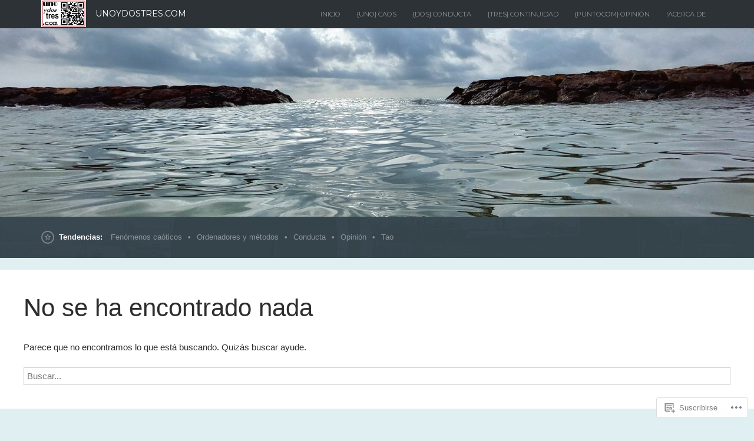

--- FILE ---
content_type: text/html; charset=UTF-8
request_url: https://unoydostres.com/tag/clasificacion/
body_size: 17974
content:
<!DOCTYPE html>
<html lang="es">
<head>
	<meta charset="UTF-8" />
	<meta http-equiv="Content-Type" content="text/html; charset=UTF-8" />
	<meta name="viewport" content="width=device-width, initial-scale=1.0">
	<link rel="profile" href="https://gmpg.org/xfn/11" />
	<link rel="pingback" href="https://unoydostres.com/xmlrpc.php" />
	<title>Clasificación &#8211; unoydostres.com</title>
<meta name='robots' content='max-image-preview:large' />

<!-- Async WordPress.com Remote Login -->
<script id="wpcom_remote_login_js">
var wpcom_remote_login_extra_auth = '';
function wpcom_remote_login_remove_dom_node_id( element_id ) {
	var dom_node = document.getElementById( element_id );
	if ( dom_node ) { dom_node.parentNode.removeChild( dom_node ); }
}
function wpcom_remote_login_remove_dom_node_classes( class_name ) {
	var dom_nodes = document.querySelectorAll( '.' + class_name );
	for ( var i = 0; i < dom_nodes.length; i++ ) {
		dom_nodes[ i ].parentNode.removeChild( dom_nodes[ i ] );
	}
}
function wpcom_remote_login_final_cleanup() {
	wpcom_remote_login_remove_dom_node_classes( "wpcom_remote_login_msg" );
	wpcom_remote_login_remove_dom_node_id( "wpcom_remote_login_key" );
	wpcom_remote_login_remove_dom_node_id( "wpcom_remote_login_validate" );
	wpcom_remote_login_remove_dom_node_id( "wpcom_remote_login_js" );
	wpcom_remote_login_remove_dom_node_id( "wpcom_request_access_iframe" );
	wpcom_remote_login_remove_dom_node_id( "wpcom_request_access_styles" );
}

// Watch for messages back from the remote login
window.addEventListener( "message", function( e ) {
	if ( e.origin === "https://r-login.wordpress.com" ) {
		var data = {};
		try {
			data = JSON.parse( e.data );
		} catch( e ) {
			wpcom_remote_login_final_cleanup();
			return;
		}

		if ( data.msg === 'LOGIN' ) {
			// Clean up the login check iframe
			wpcom_remote_login_remove_dom_node_id( "wpcom_remote_login_key" );

			var id_regex = new RegExp( /^[0-9]+$/ );
			var token_regex = new RegExp( /^.*|.*|.*$/ );
			if (
				token_regex.test( data.token )
				&& id_regex.test( data.wpcomid )
			) {
				// We have everything we need to ask for a login
				var script = document.createElement( "script" );
				script.setAttribute( "id", "wpcom_remote_login_validate" );
				script.src = '/remote-login.php?wpcom_remote_login=validate'
					+ '&wpcomid=' + data.wpcomid
					+ '&token=' + encodeURIComponent( data.token )
					+ '&host=' + window.location.protocol
					+ '//' + window.location.hostname
					+ '&postid='
					+ '&is_singular=';
				document.body.appendChild( script );
			}

			return;
		}

		// Safari ITP, not logged in, so redirect
		if ( data.msg === 'LOGIN-REDIRECT' ) {
			window.location = 'https://wordpress.com/log-in?redirect_to=' + window.location.href;
			return;
		}

		// Safari ITP, storage access failed, remove the request
		if ( data.msg === 'LOGIN-REMOVE' ) {
			var css_zap = 'html { -webkit-transition: margin-top 1s; transition: margin-top 1s; } /* 9001 */ html { margin-top: 0 !important; } * html body { margin-top: 0 !important; } @media screen and ( max-width: 782px ) { html { margin-top: 0 !important; } * html body { margin-top: 0 !important; } }';
			var style_zap = document.createElement( 'style' );
			style_zap.type = 'text/css';
			style_zap.appendChild( document.createTextNode( css_zap ) );
			document.body.appendChild( style_zap );

			var e = document.getElementById( 'wpcom_request_access_iframe' );
			e.parentNode.removeChild( e );

			document.cookie = 'wordpress_com_login_access=denied; path=/; max-age=31536000';

			return;
		}

		// Safari ITP
		if ( data.msg === 'REQUEST_ACCESS' ) {
			console.log( 'request access: safari' );

			// Check ITP iframe enable/disable knob
			if ( wpcom_remote_login_extra_auth !== 'safari_itp_iframe' ) {
				return;
			}

			// If we are in a "private window" there is no ITP.
			var private_window = false;
			try {
				var opendb = window.openDatabase( null, null, null, null );
			} catch( e ) {
				private_window = true;
			}

			if ( private_window ) {
				console.log( 'private window' );
				return;
			}

			var iframe = document.createElement( 'iframe' );
			iframe.id = 'wpcom_request_access_iframe';
			iframe.setAttribute( 'scrolling', 'no' );
			iframe.setAttribute( 'sandbox', 'allow-storage-access-by-user-activation allow-scripts allow-same-origin allow-top-navigation-by-user-activation' );
			iframe.src = 'https://r-login.wordpress.com/remote-login.php?wpcom_remote_login=request_access&origin=' + encodeURIComponent( data.origin ) + '&wpcomid=' + encodeURIComponent( data.wpcomid );

			var css = 'html { -webkit-transition: margin-top 1s; transition: margin-top 1s; } /* 9001 */ html { margin-top: 46px !important; } * html body { margin-top: 46px !important; } @media screen and ( max-width: 660px ) { html { margin-top: 71px !important; } * html body { margin-top: 71px !important; } #wpcom_request_access_iframe { display: block; height: 71px !important; } } #wpcom_request_access_iframe { border: 0px; height: 46px; position: fixed; top: 0; left: 0; width: 100%; min-width: 100%; z-index: 99999; background: #23282d; } ';

			var style = document.createElement( 'style' );
			style.type = 'text/css';
			style.id = 'wpcom_request_access_styles';
			style.appendChild( document.createTextNode( css ) );
			document.body.appendChild( style );

			document.body.appendChild( iframe );
		}

		if ( data.msg === 'DONE' ) {
			wpcom_remote_login_final_cleanup();
		}
	}
}, false );

// Inject the remote login iframe after the page has had a chance to load
// more critical resources
window.addEventListener( "DOMContentLoaded", function( e ) {
	var iframe = document.createElement( "iframe" );
	iframe.style.display = "none";
	iframe.setAttribute( "scrolling", "no" );
	iframe.setAttribute( "id", "wpcom_remote_login_key" );
	iframe.src = "https://r-login.wordpress.com/remote-login.php"
		+ "?wpcom_remote_login=key"
		+ "&origin=aHR0cHM6Ly91bm95ZG9zdHJlcy5jb20%3D"
		+ "&wpcomid=26396218"
		+ "&time=" + Math.floor( Date.now() / 1000 );
	document.body.appendChild( iframe );
}, false );
</script>
<link rel='dns-prefetch' href='//s0.wp.com' />
<link rel='dns-prefetch' href='//fonts-api.wp.com' />
<link rel="alternate" type="application/rss+xml" title="unoydostres.com &raquo; Feed" href="https://unoydostres.com/feed/" />
<link rel="alternate" type="application/rss+xml" title="unoydostres.com &raquo; Feed de los comentarios" href="https://unoydostres.com/comments/feed/" />
<link rel="alternate" type="application/rss+xml" title="unoydostres.com &raquo; Etiqueta Clasificación del feed" href="https://unoydostres.com/tag/clasificacion/feed/" />
	<script type="text/javascript">
		/* <![CDATA[ */
		function addLoadEvent(func) {
			var oldonload = window.onload;
			if (typeof window.onload != 'function') {
				window.onload = func;
			} else {
				window.onload = function () {
					oldonload();
					func();
				}
			}
		}
		/* ]]> */
	</script>
	<link crossorigin='anonymous' rel='stylesheet' id='all-css-0-1' href='/wp-content/mu-plugins/likes/jetpack-likes.css?m=1743883414i&cssminify=yes' type='text/css' media='all' />
<style id='wp-emoji-styles-inline-css'>

	img.wp-smiley, img.emoji {
		display: inline !important;
		border: none !important;
		box-shadow: none !important;
		height: 1em !important;
		width: 1em !important;
		margin: 0 0.07em !important;
		vertical-align: -0.1em !important;
		background: none !important;
		padding: 0 !important;
	}
/*# sourceURL=wp-emoji-styles-inline-css */
</style>
<link crossorigin='anonymous' rel='stylesheet' id='all-css-2-1' href='/wp-content/plugins/gutenberg-core/v22.4.0/build/styles/block-library/style.min.css?m=1768935615i&cssminify=yes' type='text/css' media='all' />
<style id='wp-block-library-inline-css'>
.has-text-align-justify {
	text-align:justify;
}
.has-text-align-justify{text-align:justify;}

/*# sourceURL=wp-block-library-inline-css */
</style><style id='global-styles-inline-css'>
:root{--wp--preset--aspect-ratio--square: 1;--wp--preset--aspect-ratio--4-3: 4/3;--wp--preset--aspect-ratio--3-4: 3/4;--wp--preset--aspect-ratio--3-2: 3/2;--wp--preset--aspect-ratio--2-3: 2/3;--wp--preset--aspect-ratio--16-9: 16/9;--wp--preset--aspect-ratio--9-16: 9/16;--wp--preset--color--black: #000000;--wp--preset--color--cyan-bluish-gray: #abb8c3;--wp--preset--color--white: #ffffff;--wp--preset--color--pale-pink: #f78da7;--wp--preset--color--vivid-red: #cf2e2e;--wp--preset--color--luminous-vivid-orange: #ff6900;--wp--preset--color--luminous-vivid-amber: #fcb900;--wp--preset--color--light-green-cyan: #7bdcb5;--wp--preset--color--vivid-green-cyan: #00d084;--wp--preset--color--pale-cyan-blue: #8ed1fc;--wp--preset--color--vivid-cyan-blue: #0693e3;--wp--preset--color--vivid-purple: #9b51e0;--wp--preset--gradient--vivid-cyan-blue-to-vivid-purple: linear-gradient(135deg,rgb(6,147,227) 0%,rgb(155,81,224) 100%);--wp--preset--gradient--light-green-cyan-to-vivid-green-cyan: linear-gradient(135deg,rgb(122,220,180) 0%,rgb(0,208,130) 100%);--wp--preset--gradient--luminous-vivid-amber-to-luminous-vivid-orange: linear-gradient(135deg,rgb(252,185,0) 0%,rgb(255,105,0) 100%);--wp--preset--gradient--luminous-vivid-orange-to-vivid-red: linear-gradient(135deg,rgb(255,105,0) 0%,rgb(207,46,46) 100%);--wp--preset--gradient--very-light-gray-to-cyan-bluish-gray: linear-gradient(135deg,rgb(238,238,238) 0%,rgb(169,184,195) 100%);--wp--preset--gradient--cool-to-warm-spectrum: linear-gradient(135deg,rgb(74,234,220) 0%,rgb(151,120,209) 20%,rgb(207,42,186) 40%,rgb(238,44,130) 60%,rgb(251,105,98) 80%,rgb(254,248,76) 100%);--wp--preset--gradient--blush-light-purple: linear-gradient(135deg,rgb(255,206,236) 0%,rgb(152,150,240) 100%);--wp--preset--gradient--blush-bordeaux: linear-gradient(135deg,rgb(254,205,165) 0%,rgb(254,45,45) 50%,rgb(107,0,62) 100%);--wp--preset--gradient--luminous-dusk: linear-gradient(135deg,rgb(255,203,112) 0%,rgb(199,81,192) 50%,rgb(65,88,208) 100%);--wp--preset--gradient--pale-ocean: linear-gradient(135deg,rgb(255,245,203) 0%,rgb(182,227,212) 50%,rgb(51,167,181) 100%);--wp--preset--gradient--electric-grass: linear-gradient(135deg,rgb(202,248,128) 0%,rgb(113,206,126) 100%);--wp--preset--gradient--midnight: linear-gradient(135deg,rgb(2,3,129) 0%,rgb(40,116,252) 100%);--wp--preset--font-size--small: 13px;--wp--preset--font-size--medium: 20px;--wp--preset--font-size--large: 36px;--wp--preset--font-size--x-large: 42px;--wp--preset--font-family--albert-sans: 'Albert Sans', sans-serif;--wp--preset--font-family--alegreya: Alegreya, serif;--wp--preset--font-family--arvo: Arvo, serif;--wp--preset--font-family--bodoni-moda: 'Bodoni Moda', serif;--wp--preset--font-family--bricolage-grotesque: 'Bricolage Grotesque', sans-serif;--wp--preset--font-family--cabin: Cabin, sans-serif;--wp--preset--font-family--chivo: Chivo, sans-serif;--wp--preset--font-family--commissioner: Commissioner, sans-serif;--wp--preset--font-family--cormorant: Cormorant, serif;--wp--preset--font-family--courier-prime: 'Courier Prime', monospace;--wp--preset--font-family--crimson-pro: 'Crimson Pro', serif;--wp--preset--font-family--dm-mono: 'DM Mono', monospace;--wp--preset--font-family--dm-sans: 'DM Sans', sans-serif;--wp--preset--font-family--dm-serif-display: 'DM Serif Display', serif;--wp--preset--font-family--domine: Domine, serif;--wp--preset--font-family--eb-garamond: 'EB Garamond', serif;--wp--preset--font-family--epilogue: Epilogue, sans-serif;--wp--preset--font-family--fahkwang: Fahkwang, sans-serif;--wp--preset--font-family--figtree: Figtree, sans-serif;--wp--preset--font-family--fira-sans: 'Fira Sans', sans-serif;--wp--preset--font-family--fjalla-one: 'Fjalla One', sans-serif;--wp--preset--font-family--fraunces: Fraunces, serif;--wp--preset--font-family--gabarito: Gabarito, system-ui;--wp--preset--font-family--ibm-plex-mono: 'IBM Plex Mono', monospace;--wp--preset--font-family--ibm-plex-sans: 'IBM Plex Sans', sans-serif;--wp--preset--font-family--ibarra-real-nova: 'Ibarra Real Nova', serif;--wp--preset--font-family--instrument-serif: 'Instrument Serif', serif;--wp--preset--font-family--inter: Inter, sans-serif;--wp--preset--font-family--josefin-sans: 'Josefin Sans', sans-serif;--wp--preset--font-family--jost: Jost, sans-serif;--wp--preset--font-family--libre-baskerville: 'Libre Baskerville', serif;--wp--preset--font-family--libre-franklin: 'Libre Franklin', sans-serif;--wp--preset--font-family--literata: Literata, serif;--wp--preset--font-family--lora: Lora, serif;--wp--preset--font-family--merriweather: Merriweather, serif;--wp--preset--font-family--montserrat: Montserrat, sans-serif;--wp--preset--font-family--newsreader: Newsreader, serif;--wp--preset--font-family--noto-sans-mono: 'Noto Sans Mono', sans-serif;--wp--preset--font-family--nunito: Nunito, sans-serif;--wp--preset--font-family--open-sans: 'Open Sans', sans-serif;--wp--preset--font-family--overpass: Overpass, sans-serif;--wp--preset--font-family--pt-serif: 'PT Serif', serif;--wp--preset--font-family--petrona: Petrona, serif;--wp--preset--font-family--piazzolla: Piazzolla, serif;--wp--preset--font-family--playfair-display: 'Playfair Display', serif;--wp--preset--font-family--plus-jakarta-sans: 'Plus Jakarta Sans', sans-serif;--wp--preset--font-family--poppins: Poppins, sans-serif;--wp--preset--font-family--raleway: Raleway, sans-serif;--wp--preset--font-family--roboto: Roboto, sans-serif;--wp--preset--font-family--roboto-slab: 'Roboto Slab', serif;--wp--preset--font-family--rubik: Rubik, sans-serif;--wp--preset--font-family--rufina: Rufina, serif;--wp--preset--font-family--sora: Sora, sans-serif;--wp--preset--font-family--source-sans-3: 'Source Sans 3', sans-serif;--wp--preset--font-family--source-serif-4: 'Source Serif 4', serif;--wp--preset--font-family--space-mono: 'Space Mono', monospace;--wp--preset--font-family--syne: Syne, sans-serif;--wp--preset--font-family--texturina: Texturina, serif;--wp--preset--font-family--urbanist: Urbanist, sans-serif;--wp--preset--font-family--work-sans: 'Work Sans', sans-serif;--wp--preset--spacing--20: 0.44rem;--wp--preset--spacing--30: 0.67rem;--wp--preset--spacing--40: 1rem;--wp--preset--spacing--50: 1.5rem;--wp--preset--spacing--60: 2.25rem;--wp--preset--spacing--70: 3.38rem;--wp--preset--spacing--80: 5.06rem;--wp--preset--shadow--natural: 6px 6px 9px rgba(0, 0, 0, 0.2);--wp--preset--shadow--deep: 12px 12px 50px rgba(0, 0, 0, 0.4);--wp--preset--shadow--sharp: 6px 6px 0px rgba(0, 0, 0, 0.2);--wp--preset--shadow--outlined: 6px 6px 0px -3px rgb(255, 255, 255), 6px 6px rgb(0, 0, 0);--wp--preset--shadow--crisp: 6px 6px 0px rgb(0, 0, 0);}:where(body) { margin: 0; }:where(.is-layout-flex){gap: 0.5em;}:where(.is-layout-grid){gap: 0.5em;}body .is-layout-flex{display: flex;}.is-layout-flex{flex-wrap: wrap;align-items: center;}.is-layout-flex > :is(*, div){margin: 0;}body .is-layout-grid{display: grid;}.is-layout-grid > :is(*, div){margin: 0;}body{padding-top: 0px;padding-right: 0px;padding-bottom: 0px;padding-left: 0px;}:root :where(.wp-element-button, .wp-block-button__link){background-color: #32373c;border-width: 0;color: #fff;font-family: inherit;font-size: inherit;font-style: inherit;font-weight: inherit;letter-spacing: inherit;line-height: inherit;padding-top: calc(0.667em + 2px);padding-right: calc(1.333em + 2px);padding-bottom: calc(0.667em + 2px);padding-left: calc(1.333em + 2px);text-decoration: none;text-transform: inherit;}.has-black-color{color: var(--wp--preset--color--black) !important;}.has-cyan-bluish-gray-color{color: var(--wp--preset--color--cyan-bluish-gray) !important;}.has-white-color{color: var(--wp--preset--color--white) !important;}.has-pale-pink-color{color: var(--wp--preset--color--pale-pink) !important;}.has-vivid-red-color{color: var(--wp--preset--color--vivid-red) !important;}.has-luminous-vivid-orange-color{color: var(--wp--preset--color--luminous-vivid-orange) !important;}.has-luminous-vivid-amber-color{color: var(--wp--preset--color--luminous-vivid-amber) !important;}.has-light-green-cyan-color{color: var(--wp--preset--color--light-green-cyan) !important;}.has-vivid-green-cyan-color{color: var(--wp--preset--color--vivid-green-cyan) !important;}.has-pale-cyan-blue-color{color: var(--wp--preset--color--pale-cyan-blue) !important;}.has-vivid-cyan-blue-color{color: var(--wp--preset--color--vivid-cyan-blue) !important;}.has-vivid-purple-color{color: var(--wp--preset--color--vivid-purple) !important;}.has-black-background-color{background-color: var(--wp--preset--color--black) !important;}.has-cyan-bluish-gray-background-color{background-color: var(--wp--preset--color--cyan-bluish-gray) !important;}.has-white-background-color{background-color: var(--wp--preset--color--white) !important;}.has-pale-pink-background-color{background-color: var(--wp--preset--color--pale-pink) !important;}.has-vivid-red-background-color{background-color: var(--wp--preset--color--vivid-red) !important;}.has-luminous-vivid-orange-background-color{background-color: var(--wp--preset--color--luminous-vivid-orange) !important;}.has-luminous-vivid-amber-background-color{background-color: var(--wp--preset--color--luminous-vivid-amber) !important;}.has-light-green-cyan-background-color{background-color: var(--wp--preset--color--light-green-cyan) !important;}.has-vivid-green-cyan-background-color{background-color: var(--wp--preset--color--vivid-green-cyan) !important;}.has-pale-cyan-blue-background-color{background-color: var(--wp--preset--color--pale-cyan-blue) !important;}.has-vivid-cyan-blue-background-color{background-color: var(--wp--preset--color--vivid-cyan-blue) !important;}.has-vivid-purple-background-color{background-color: var(--wp--preset--color--vivid-purple) !important;}.has-black-border-color{border-color: var(--wp--preset--color--black) !important;}.has-cyan-bluish-gray-border-color{border-color: var(--wp--preset--color--cyan-bluish-gray) !important;}.has-white-border-color{border-color: var(--wp--preset--color--white) !important;}.has-pale-pink-border-color{border-color: var(--wp--preset--color--pale-pink) !important;}.has-vivid-red-border-color{border-color: var(--wp--preset--color--vivid-red) !important;}.has-luminous-vivid-orange-border-color{border-color: var(--wp--preset--color--luminous-vivid-orange) !important;}.has-luminous-vivid-amber-border-color{border-color: var(--wp--preset--color--luminous-vivid-amber) !important;}.has-light-green-cyan-border-color{border-color: var(--wp--preset--color--light-green-cyan) !important;}.has-vivid-green-cyan-border-color{border-color: var(--wp--preset--color--vivid-green-cyan) !important;}.has-pale-cyan-blue-border-color{border-color: var(--wp--preset--color--pale-cyan-blue) !important;}.has-vivid-cyan-blue-border-color{border-color: var(--wp--preset--color--vivid-cyan-blue) !important;}.has-vivid-purple-border-color{border-color: var(--wp--preset--color--vivid-purple) !important;}.has-vivid-cyan-blue-to-vivid-purple-gradient-background{background: var(--wp--preset--gradient--vivid-cyan-blue-to-vivid-purple) !important;}.has-light-green-cyan-to-vivid-green-cyan-gradient-background{background: var(--wp--preset--gradient--light-green-cyan-to-vivid-green-cyan) !important;}.has-luminous-vivid-amber-to-luminous-vivid-orange-gradient-background{background: var(--wp--preset--gradient--luminous-vivid-amber-to-luminous-vivid-orange) !important;}.has-luminous-vivid-orange-to-vivid-red-gradient-background{background: var(--wp--preset--gradient--luminous-vivid-orange-to-vivid-red) !important;}.has-very-light-gray-to-cyan-bluish-gray-gradient-background{background: var(--wp--preset--gradient--very-light-gray-to-cyan-bluish-gray) !important;}.has-cool-to-warm-spectrum-gradient-background{background: var(--wp--preset--gradient--cool-to-warm-spectrum) !important;}.has-blush-light-purple-gradient-background{background: var(--wp--preset--gradient--blush-light-purple) !important;}.has-blush-bordeaux-gradient-background{background: var(--wp--preset--gradient--blush-bordeaux) !important;}.has-luminous-dusk-gradient-background{background: var(--wp--preset--gradient--luminous-dusk) !important;}.has-pale-ocean-gradient-background{background: var(--wp--preset--gradient--pale-ocean) !important;}.has-electric-grass-gradient-background{background: var(--wp--preset--gradient--electric-grass) !important;}.has-midnight-gradient-background{background: var(--wp--preset--gradient--midnight) !important;}.has-small-font-size{font-size: var(--wp--preset--font-size--small) !important;}.has-medium-font-size{font-size: var(--wp--preset--font-size--medium) !important;}.has-large-font-size{font-size: var(--wp--preset--font-size--large) !important;}.has-x-large-font-size{font-size: var(--wp--preset--font-size--x-large) !important;}.has-albert-sans-font-family{font-family: var(--wp--preset--font-family--albert-sans) !important;}.has-alegreya-font-family{font-family: var(--wp--preset--font-family--alegreya) !important;}.has-arvo-font-family{font-family: var(--wp--preset--font-family--arvo) !important;}.has-bodoni-moda-font-family{font-family: var(--wp--preset--font-family--bodoni-moda) !important;}.has-bricolage-grotesque-font-family{font-family: var(--wp--preset--font-family--bricolage-grotesque) !important;}.has-cabin-font-family{font-family: var(--wp--preset--font-family--cabin) !important;}.has-chivo-font-family{font-family: var(--wp--preset--font-family--chivo) !important;}.has-commissioner-font-family{font-family: var(--wp--preset--font-family--commissioner) !important;}.has-cormorant-font-family{font-family: var(--wp--preset--font-family--cormorant) !important;}.has-courier-prime-font-family{font-family: var(--wp--preset--font-family--courier-prime) !important;}.has-crimson-pro-font-family{font-family: var(--wp--preset--font-family--crimson-pro) !important;}.has-dm-mono-font-family{font-family: var(--wp--preset--font-family--dm-mono) !important;}.has-dm-sans-font-family{font-family: var(--wp--preset--font-family--dm-sans) !important;}.has-dm-serif-display-font-family{font-family: var(--wp--preset--font-family--dm-serif-display) !important;}.has-domine-font-family{font-family: var(--wp--preset--font-family--domine) !important;}.has-eb-garamond-font-family{font-family: var(--wp--preset--font-family--eb-garamond) !important;}.has-epilogue-font-family{font-family: var(--wp--preset--font-family--epilogue) !important;}.has-fahkwang-font-family{font-family: var(--wp--preset--font-family--fahkwang) !important;}.has-figtree-font-family{font-family: var(--wp--preset--font-family--figtree) !important;}.has-fira-sans-font-family{font-family: var(--wp--preset--font-family--fira-sans) !important;}.has-fjalla-one-font-family{font-family: var(--wp--preset--font-family--fjalla-one) !important;}.has-fraunces-font-family{font-family: var(--wp--preset--font-family--fraunces) !important;}.has-gabarito-font-family{font-family: var(--wp--preset--font-family--gabarito) !important;}.has-ibm-plex-mono-font-family{font-family: var(--wp--preset--font-family--ibm-plex-mono) !important;}.has-ibm-plex-sans-font-family{font-family: var(--wp--preset--font-family--ibm-plex-sans) !important;}.has-ibarra-real-nova-font-family{font-family: var(--wp--preset--font-family--ibarra-real-nova) !important;}.has-instrument-serif-font-family{font-family: var(--wp--preset--font-family--instrument-serif) !important;}.has-inter-font-family{font-family: var(--wp--preset--font-family--inter) !important;}.has-josefin-sans-font-family{font-family: var(--wp--preset--font-family--josefin-sans) !important;}.has-jost-font-family{font-family: var(--wp--preset--font-family--jost) !important;}.has-libre-baskerville-font-family{font-family: var(--wp--preset--font-family--libre-baskerville) !important;}.has-libre-franklin-font-family{font-family: var(--wp--preset--font-family--libre-franklin) !important;}.has-literata-font-family{font-family: var(--wp--preset--font-family--literata) !important;}.has-lora-font-family{font-family: var(--wp--preset--font-family--lora) !important;}.has-merriweather-font-family{font-family: var(--wp--preset--font-family--merriweather) !important;}.has-montserrat-font-family{font-family: var(--wp--preset--font-family--montserrat) !important;}.has-newsreader-font-family{font-family: var(--wp--preset--font-family--newsreader) !important;}.has-noto-sans-mono-font-family{font-family: var(--wp--preset--font-family--noto-sans-mono) !important;}.has-nunito-font-family{font-family: var(--wp--preset--font-family--nunito) !important;}.has-open-sans-font-family{font-family: var(--wp--preset--font-family--open-sans) !important;}.has-overpass-font-family{font-family: var(--wp--preset--font-family--overpass) !important;}.has-pt-serif-font-family{font-family: var(--wp--preset--font-family--pt-serif) !important;}.has-petrona-font-family{font-family: var(--wp--preset--font-family--petrona) !important;}.has-piazzolla-font-family{font-family: var(--wp--preset--font-family--piazzolla) !important;}.has-playfair-display-font-family{font-family: var(--wp--preset--font-family--playfair-display) !important;}.has-plus-jakarta-sans-font-family{font-family: var(--wp--preset--font-family--plus-jakarta-sans) !important;}.has-poppins-font-family{font-family: var(--wp--preset--font-family--poppins) !important;}.has-raleway-font-family{font-family: var(--wp--preset--font-family--raleway) !important;}.has-roboto-font-family{font-family: var(--wp--preset--font-family--roboto) !important;}.has-roboto-slab-font-family{font-family: var(--wp--preset--font-family--roboto-slab) !important;}.has-rubik-font-family{font-family: var(--wp--preset--font-family--rubik) !important;}.has-rufina-font-family{font-family: var(--wp--preset--font-family--rufina) !important;}.has-sora-font-family{font-family: var(--wp--preset--font-family--sora) !important;}.has-source-sans-3-font-family{font-family: var(--wp--preset--font-family--source-sans-3) !important;}.has-source-serif-4-font-family{font-family: var(--wp--preset--font-family--source-serif-4) !important;}.has-space-mono-font-family{font-family: var(--wp--preset--font-family--space-mono) !important;}.has-syne-font-family{font-family: var(--wp--preset--font-family--syne) !important;}.has-texturina-font-family{font-family: var(--wp--preset--font-family--texturina) !important;}.has-urbanist-font-family{font-family: var(--wp--preset--font-family--urbanist) !important;}.has-work-sans-font-family{font-family: var(--wp--preset--font-family--work-sans) !important;}
/*# sourceURL=global-styles-inline-css */
</style>

<style id='classic-theme-styles-inline-css'>
.wp-block-button__link{background-color:#32373c;border-radius:9999px;box-shadow:none;color:#fff;font-size:1.125em;padding:calc(.667em + 2px) calc(1.333em + 2px);text-decoration:none}.wp-block-file__button{background:#32373c;color:#fff}.wp-block-accordion-heading{margin:0}.wp-block-accordion-heading__toggle{background-color:inherit!important;color:inherit!important}.wp-block-accordion-heading__toggle:not(:focus-visible){outline:none}.wp-block-accordion-heading__toggle:focus,.wp-block-accordion-heading__toggle:hover{background-color:inherit!important;border:none;box-shadow:none;color:inherit;padding:var(--wp--preset--spacing--20,1em) 0;text-decoration:none}.wp-block-accordion-heading__toggle:focus-visible{outline:auto;outline-offset:0}
/*# sourceURL=/wp-content/plugins/gutenberg-core/v22.4.0/build/styles/block-library/classic.min.css */
</style>
<link crossorigin='anonymous' rel='stylesheet' id='all-css-4-1' href='/_static/??-eJyVkFGOwjAMRC+EaxW6gh/EUVCbWt1AnESxS+H2mC1akEBI/DnJvJlxcMrgUlSKijmMg4+CLnUhuaPgsqo3VQ3iOQeCQqeqwd6L/itA9BKociILfDLSX2ISzIXYj4wdtfaCf1pzF0HqvaYCs8kLziM8qhSye86t3hRsYEvB3KN+wibfD6Rz1jyD0vkzki0Gus5Ki8C9OsybfL/g+395ijuQ5tYd72fkZPzeR4cDRSreCHk/3kx3vK3XP6vlplnXzeEKLTio2g==&cssminify=yes' type='text/css' media='all' />
<link rel='stylesheet' id='beacon-fonts-css' href='https://fonts-api.wp.com/css?family=Montserrat%3A400%2C700%7CSource%2BSans%2BPro%3A400%2C700%2C400italic&#038;subset=latin%2Clatin-ext&#038;display=swap&#038;ver=1.0' media='all' />
<link crossorigin='anonymous' rel='stylesheet' id='all-css-6-1' href='/_static/??-eJzTLy/QTc7PK0nNK9HPLdUtyClNz8wr1i9KTcrJTwcy0/WTi5G5ekCujj52Temp+bo5+cmJJZn5eSgc3bScxMwikFb7XFtDE1NLExMLc0OTLACohS2q&cssminify=yes' type='text/css' media='all' />
<style id='jetpack-global-styles-frontend-style-inline-css'>
:root { --font-headings: unset; --font-base: unset; --font-headings-default: -apple-system,BlinkMacSystemFont,"Segoe UI",Roboto,Oxygen-Sans,Ubuntu,Cantarell,"Helvetica Neue",sans-serif; --font-base-default: -apple-system,BlinkMacSystemFont,"Segoe UI",Roboto,Oxygen-Sans,Ubuntu,Cantarell,"Helvetica Neue",sans-serif;}
/*# sourceURL=jetpack-global-styles-frontend-style-inline-css */
</style>
<link crossorigin='anonymous' rel='stylesheet' id='all-css-8-1' href='/_static/??-eJyNjcEKwjAQRH/IuFQj9SJ+isRsSLZusqWbUPx7W+lFBPEyzMDMPJhH46XUUCrkZkZukYrCEOro/GPLkEVWwcZBQZObAjrE59tSiXuvuoP/n25UPKh4cmxYouhH+HqrKeSFmyxElrvjX7iZMIaqsFQ2b+JEaFxBw6R13V7zpetPx8PZ9p0dXpQMX7Y=&cssminify=yes' type='text/css' media='all' />
<script type="text/javascript" id="beacon-script-main-js-extra">
/* <![CDATA[ */
var js_i18n = {"next":"Siguiente","prev":"Anterior"};
//# sourceURL=beacon-script-main-js-extra
/* ]]> */
</script>
<script type="text/javascript" id="wpcom-actionbar-placeholder-js-extra">
/* <![CDATA[ */
var actionbardata = {"siteID":"26396218","postID":"0","siteURL":"https://unoydostres.com","xhrURL":"https://unoydostres.com/wp-admin/admin-ajax.php","nonce":"9ac09ab596","isLoggedIn":"","statusMessage":"","subsEmailDefault":"instantly","proxyScriptUrl":"https://s0.wp.com/wp-content/js/wpcom-proxy-request.js?m=1513050504i&amp;ver=20211021","i18n":{"followedText":"Las nuevas entradas de este sitio aparecer\u00e1n ahora en tu \u003Ca href=\"https://wordpress.com/reader\"\u003ELector\u003C/a\u003E","foldBar":"Contraer esta barra","unfoldBar":"Expandir esta barra","shortLinkCopied":"El enlace corto se ha copiado al portapapeles."}};
//# sourceURL=wpcom-actionbar-placeholder-js-extra
/* ]]> */
</script>
<script type="text/javascript" id="jetpack-mu-wpcom-settings-js-before">
/* <![CDATA[ */
var JETPACK_MU_WPCOM_SETTINGS = {"assetsUrl":"https://s0.wp.com/wp-content/mu-plugins/jetpack-mu-wpcom-plugin/moon/jetpack_vendor/automattic/jetpack-mu-wpcom/src/build/"};
//# sourceURL=jetpack-mu-wpcom-settings-js-before
/* ]]> */
</script>
<script crossorigin='anonymous' type='text/javascript'  src='/_static/??-eJyFjUEOgzAMBD/UYCgC2gPqW1KwIBEOqeOo8HsCAqm3nvYws7vw9aqbnaATsAF4EuV5XtbMhhskZlw3xR7DDu0nIq9nZGTcX0mRGVgL/srXm4xIqeIZyUSCN+pE9gXSh/yitmjueVXm9eNpN9CDPWE='></script>
<script type="text/javascript" id="rlt-proxy-js-after">
/* <![CDATA[ */
	rltInitialize( {"token":null,"iframeOrigins":["https:\/\/widgets.wp.com"]} );
//# sourceURL=rlt-proxy-js-after
/* ]]> */
</script>
<link rel="EditURI" type="application/rsd+xml" title="RSD" href="https://3palmeras.wordpress.com/xmlrpc.php?rsd" />
<meta name="generator" content="WordPress.com" />

<!-- Jetpack Open Graph Tags -->
<meta property="og:type" content="website" />
<meta property="og:title" content="Clasificación &#8211; unoydostres.com" />
<meta property="og:url" content="https://unoydostres.com/tag/clasificacion/" />
<meta property="og:site_name" content="unoydostres.com" />
<meta property="og:image" content="https://secure.gravatar.com/blavatar/b3e8c2a94d0243548c0b3d9da38432cea7905f4e8170509c00940d62602087ca?s=200&#038;ts=1769492908" />
<meta property="og:image:width" content="200" />
<meta property="og:image:height" content="200" />
<meta property="og:image:alt" content="" />
<meta property="og:locale" content="es_ES" />
<meta name="twitter:site" content="@1y2tres" />

<!-- End Jetpack Open Graph Tags -->
<link rel="shortcut icon" type="image/x-icon" href="https://secure.gravatar.com/blavatar/b3e8c2a94d0243548c0b3d9da38432cea7905f4e8170509c00940d62602087ca?s=32" sizes="16x16" />
<link rel="icon" type="image/x-icon" href="https://secure.gravatar.com/blavatar/b3e8c2a94d0243548c0b3d9da38432cea7905f4e8170509c00940d62602087ca?s=32" sizes="16x16" />
<link rel="apple-touch-icon" href="https://secure.gravatar.com/blavatar/b3e8c2a94d0243548c0b3d9da38432cea7905f4e8170509c00940d62602087ca?s=114" />
<link rel='openid.server' href='https://unoydostres.com/?openidserver=1' />
<link rel='openid.delegate' href='https://unoydostres.com/' />
<link rel="search" type="application/opensearchdescription+xml" href="https://unoydostres.com/osd.xml" title="unoydostres.com" />
<link rel="search" type="application/opensearchdescription+xml" href="https://s1.wp.com/opensearch.xml" title="WordPress.com" />
<meta name="theme-color" content="#e0eff1" />
		<style type="text/css">
			.recentcomments a {
				display: inline !important;
				padding: 0 !important;
				margin: 0 !important;
			}

			table.recentcommentsavatartop img.avatar, table.recentcommentsavatarend img.avatar {
				border: 0px;
				margin: 0;
			}

			table.recentcommentsavatartop a, table.recentcommentsavatarend a {
				border: 0px !important;
				background-color: transparent !important;
			}

			td.recentcommentsavatarend, td.recentcommentsavatartop {
				padding: 0px 0px 1px 0px;
				margin: 0px;
			}

			td.recentcommentstextend {
				border: none !important;
				padding: 0px 0px 2px 10px;
			}

			.rtl td.recentcommentstextend {
				padding: 0px 10px 2px 0px;
			}

			td.recentcommentstexttop {
				border: none;
				padding: 0px 0px 0px 10px;
			}

			.rtl td.recentcommentstexttop {
				padding: 0px 10px 0px 0px;
			}
		</style>
		<meta name="description" content="Entradas sobre Clasificación escritas por " />
<style>
	.masthead .branding h1.logo a,
	.masthead .branding h1.logo a:hover,
	.masthead .branding h2.description {
		color:#ffffff;
	}
</style>
<style type="text/css" id="custom-background-css">
body.custom-background { background-color: #e0eff1; }
</style>
	<style type="text/css" id="custom-colors-css">	.main .contributor a.contributor-posts-link,
	.main .contributor a.contributor-posts-link:hover {
		background-image: none;
	}
input[type=submit], input[type=submit]:hover, .masthead .menu li.current_page_item > a, .masthead .menu li.current-menu-item > a, .main .contributor a.contributor-posts-link, .main .contributor a.contributor-posts-link:hover { color: #000000;}
footer { background-color: #bed4df;}
footer { background-color: rgba( 190, 212, 223, 0.1 );}
.page-title { background-color: #bed4df;}
.page-title { background-color: rgba( 190, 212, 223, 0.1 );}
footer a, footer a:visited { color: #4E6678;}
.dark, .dark:visited, .commentcount a, .commentcount a:visited, .main-tabs li.active a, a.post-edit-link:before, .page-title span.genericon { color: #292B2C;}
.main .archive-pagination span.current { background-color: #292b2c;}
.main .archive-pagination span.current { background-color: rgba( 41, 43, 44, 0.3 );}
.sidebar .widget h3 span, .sidebar .widget h3.widgettitle:before { border-color: #292b2c;}
.sidebar .widget h3 span, .sidebar .widget h3.widgettitle:before { border-color: rgba( 41, 43, 44, 0.3 );}
a.post-edit-link:hover:before, .masthead .menu li ul li a, .masthead .menu li ul li a:visited, .masthead .menu li ul li a:hover, .masthead .menu li ul li a:active { color: #292B2C;}
blockquote p, .contact-form label span { color: #636363;}
body, caption { color: #2D2D2D;}
table, td, th, ol.commentlist li.comment.bypostauthor > article, ol.commentlist li.trackback.bypostauthor > article, ol.commentlist li.pingback.bypostauthor > article, .tab-home .beacon-archive-featured { color: #2D2D2D;}
ol.commentlist li.comment .comment-meta .comment-metadata a, ol.commentlist li.trackback .comment-meta .comment-metadata a, ol.commentlist li.pingback .comment-meta .comment-metadata a { color: #636363;}
a.post-edit-link:hover { background-color: #d1d1d1;}
a.post-edit-link:hover { background-color: rgba( 209, 209, 209, 0.3 );}
table, td, th, .main .contributor-intro, a.post-edit-link, ol.commentlist li.comment, ol.commentlist li.trackback, ol.commentlist li.pingback, #respond, blockquote, .postnav, .postnav .left, .postnav, .sidebar .widget h3 { border-color: #d1d1d1;}
table, td, th, .main .contributor-intro, a.post-edit-link, ol.commentlist li.comment, ol.commentlist li.trackback, ol.commentlist li.pingback, #respond, blockquote, .postnav, .postnav .left, .postnav, .sidebar .widget h3 { border-color: rgba( 209, 209, 209, 0.3 );}
.grey, a.grey, a.grey:visited, .commentcount a, .commentcount a:visited, .main article .post-meta-data { color: #636363;}
.content-comments, body.home, .main-tabs li.active, .main-tabs li.active:hover, body.archive, body.search { background-color: #e0eff1;}
a, a:visited, a.dark:hover, a.dark:active { color: #9E4932;}
table a, table a:visited, .tab-home .beacon-archive-featured a, .tab-home .beacon-archive-featured a:visited { color: #B25238;}
ol.commentlist li.comment.bypostauthor > article, ol.commentlist li.trackback.bypostauthor > article, ol.commentlist li.pingback.bypostauthor > article { border-left-color: #bf593c;}
.masthead .menu li.current_page_item > a, input[type=submit], .masthead .menu li.current-menu-item > a { background-color: #bf593c;}
.main .contributor a.contributor-posts-link { background-color: #bf593c;}
.main .contributor a.contributor-posts-link:hover, input[type=submit]:hover { background-color: #AA4F35;}
.main .contributor a.contributor-posts-link { border-color: #bf593c;}
.main .contributor a.contributor-posts-link:hover { border-color: #AA4F35;}
a:hover, a:active { color: #B53816;}
footer a:hover, footer a:active { color: #B53816;}
table a:active, table a:hover, .tab-home .beacon-archive-featured a:hover, .tab-home .beacon-archive-featured a:active, .summary-main .post-summary-1 a.dark:hover, .summary-main .post-summary-1 a.dark:active { color: #C73E18;}
</style>
<link crossorigin='anonymous' rel='stylesheet' id='all-css-0-3' href='/wp-content/mu-plugins/jetpack-plugin/moon/_inc/build/subscriptions/subscriptions.min.css?m=1753976312i&cssminify=yes' type='text/css' media='all' />
</head>

<body class="archive tag tag-clasificacion tag-22919 custom-background wp-custom-logo wp-embed-responsive wp-theme-premiumbeacon customizer-styles-applied themes-sidebar1-active themes-sidebar2-active themes-no-featured-posts has-custom-header jetpack-reblog-enabled has-site-logo custom-colors">

<div class="container hfeed" id="main-container">
	<a href="#main-content" class="screen-reader-shortcut">Saltar al contenido.</a>
	<header class="masthead" role="banner">
		<div class="row clearfix">
			<div class="branding">
				<a href="https://unoydostres.com/" class="site-logo-link" rel="home" itemprop="url"><img width="131" height="80" src="https://unoydostres.com/wp-content/uploads/2021/11/unoydostres.com-logo-v4-borde-red-1.jpg?w=131" class="site-logo attachment-beacon-logo" alt="" data-size="beacon-logo" itemprop="logo" decoding="async" srcset="https://unoydostres.com/wp-content/uploads/2021/11/unoydostres.com-logo-v4-borde-red-1.jpg?w=131 131w, https://unoydostres.com/wp-content/uploads/2021/11/unoydostres.com-logo-v4-borde-red-1.jpg?w=262 262w, https://unoydostres.com/wp-content/uploads/2021/11/unoydostres.com-logo-v4-borde-red-1.jpg?w=150 150w" sizes="(max-width: 131px) 100vw, 131px" data-attachment-id="15140" data-permalink="https://unoydostres.com/unoydostres-com-logo-v4-borde-red-2/" data-orig-file="https://unoydostres.com/wp-content/uploads/2021/11/unoydostres.com-logo-v4-borde-red-1.jpg" data-orig-size="408,249" data-comments-opened="1" data-image-meta="{&quot;aperture&quot;:&quot;0&quot;,&quot;credit&quot;:&quot;&quot;,&quot;camera&quot;:&quot;&quot;,&quot;caption&quot;:&quot;&quot;,&quot;created_timestamp&quot;:&quot;0&quot;,&quot;copyright&quot;:&quot;&quot;,&quot;focal_length&quot;:&quot;0&quot;,&quot;iso&quot;:&quot;0&quot;,&quot;shutter_speed&quot;:&quot;0&quot;,&quot;title&quot;:&quot;&quot;,&quot;orientation&quot;:&quot;0&quot;}" data-image-title="unoydostres.com-logo-v4-borde-red" data-image-description="" data-image-caption="" data-medium-file="https://unoydostres.com/wp-content/uploads/2021/11/unoydostres.com-logo-v4-borde-red-1.jpg?w=300" data-large-file="https://unoydostres.com/wp-content/uploads/2021/11/unoydostres.com-logo-v4-borde-red-1.jpg?w=408" /></a>				<h1 class="logo">
					<a href="https://unoydostres.com/" title="Inicio">
						unoydostres.com					</a>
				</h1>
				<h2 class="site-desc">
					Buscando vida inteligente				</h2>
			</div>
			<nav class="menu" role="navigation">
				<h3 class="menu-toggle"><span class="genericon genericon-menu"></span>Menú</h3>
<ul id="nav" class="menu-wrap"><li id="menu-item-17453" class="menu-item menu-item-type-custom menu-item-object-custom menu-item-home menu-item-17453"><a href="https://unoydostres.com/">Inicio</a></li>
<li id="menu-item-17458" class="menu-item menu-item-type-post_type menu-item-object-page menu-item-17458"><a href="https://unoydostres.com/caos/">{uno} CAOS</a></li>
<li id="menu-item-17456" class="menu-item menu-item-type-post_type menu-item-object-page menu-item-17456"><a href="https://unoydostres.com/conducta-indice-una-aproximacion-al-estudio-de-la-conducta-humana/">{dos} CONDUCTA</a></li>
<li id="menu-item-17457" class="menu-item menu-item-type-post_type menu-item-object-page menu-item-17457"><a href="https://unoydostres.com/empresa-2/">{tres} CONTINUIDAD</a></li>
<li id="menu-item-17455" class="menu-item menu-item-type-post_type menu-item-object-page menu-item-17455"><a href="https://unoydostres.com/4-opinion/">{puntocom} OPINIÓN</a></li>
<li id="menu-item-6860" class="menu-item menu-item-type-post_type menu-item-object-page menu-item-6860"><a href="https://unoydostres.com/acerca-de-2/">!Acerca de</a></li>
</ul>			</nav>
		</div>
	</header>

	<div class="main clearfix">
		<a href="https://unoydostres.com/" title="unoydostres.com" rel="home" class="header-image">
			<img src="https://unoydostres.com/wp-content/uploads/2023/11/20230816_095614_cr-1.jpg" width="1600" height="400" alt="" />
		</a>
		<section class="trending">
			<div class="topics row clearfix">
				<span class="trending-title">Tendencias:</span> <a href="https://unoydostres.com/category/fenomenos-caoticos/" class="category-80606374">Fenómenos caóticos</a><span class="sep">&bull;</span><a href="https://unoydostres.com/category/ordenadores-y-metodos/" class="category-79572948">Ordenadores y métodos</a><span class="sep">&bull;</span><a href="https://unoydostres.com/tag/conducta/" class="category-283615">Conducta</a><span class="sep">&bull;</span><a href="https://unoydostres.com/tag/opinion/" class="category-352">Opinión</a><span class="sep">&bull;</span><a href="https://unoydostres.com/category/tao/" class="category-110825">Tao</a>			</div>
		</section>
<article class="no-results not-found">
	<h1 class="entry-title">No se ha encontrado nada</h1>

	<section class="entry">
		<p>Parece que no encontramos lo que está buscando. Quizás buscar ayude.</p>
<form method="get" class="search-form" action="https://unoydostres.com/" role="search">
	<label>
		<span class="screen-reader">Buscar...</span>
		<input type="search" value="" name="s" class="search-field text" placeholder="Buscar..." />
	</label>
	<button class="search-submit">&#62464;<span class="screen-reader">Buscar</span></button>
</form>
	</section>
</article>
		</div>
	</div>

	</div>
</div>

<footer class="site-footer" role="contentinfo" id="footer">
	<div class="row foot-widgets clearfix">
		<aside class="footer-widgets sidebar-footer">
			<section id="archives-5" class="widget widget_archive"><div class="widget-wrap"><h3 class="widgettitle">Archivos</h3>		<label class="screen-reader-text" for="archives-dropdown-5">Archivos</label>
		<select id="archives-dropdown-5" name="archive-dropdown">
			
			<option value="">Elegir el mes</option>
				<option value='https://unoydostres.com/2025/12/'> diciembre 2025 </option>
	<option value='https://unoydostres.com/2025/11/'> noviembre 2025 </option>
	<option value='https://unoydostres.com/2025/10/'> octubre 2025 </option>
	<option value='https://unoydostres.com/2025/09/'> septiembre 2025 </option>
	<option value='https://unoydostres.com/2025/08/'> agosto 2025 </option>
	<option value='https://unoydostres.com/2025/07/'> julio 2025 </option>
	<option value='https://unoydostres.com/2025/06/'> junio 2025 </option>
	<option value='https://unoydostres.com/2025/02/'> febrero 2025 </option>
	<option value='https://unoydostres.com/2024/12/'> diciembre 2024 </option>
	<option value='https://unoydostres.com/2024/11/'> noviembre 2024 </option>
	<option value='https://unoydostres.com/2024/10/'> octubre 2024 </option>
	<option value='https://unoydostres.com/2024/09/'> septiembre 2024 </option>
	<option value='https://unoydostres.com/2024/08/'> agosto 2024 </option>
	<option value='https://unoydostres.com/2024/07/'> julio 2024 </option>
	<option value='https://unoydostres.com/2024/05/'> mayo 2024 </option>
	<option value='https://unoydostres.com/2024/04/'> abril 2024 </option>
	<option value='https://unoydostres.com/2024/03/'> marzo 2024 </option>
	<option value='https://unoydostres.com/2024/02/'> febrero 2024 </option>
	<option value='https://unoydostres.com/2024/01/'> enero 2024 </option>
	<option value='https://unoydostres.com/2023/12/'> diciembre 2023 </option>
	<option value='https://unoydostres.com/2023/11/'> noviembre 2023 </option>
	<option value='https://unoydostres.com/2023/07/'> julio 2023 </option>
	<option value='https://unoydostres.com/2023/04/'> abril 2023 </option>
	<option value='https://unoydostres.com/2023/03/'> marzo 2023 </option>
	<option value='https://unoydostres.com/2023/02/'> febrero 2023 </option>
	<option value='https://unoydostres.com/2023/01/'> enero 2023 </option>
	<option value='https://unoydostres.com/2022/10/'> octubre 2022 </option>
	<option value='https://unoydostres.com/2022/08/'> agosto 2022 </option>
	<option value='https://unoydostres.com/2022/06/'> junio 2022 </option>
	<option value='https://unoydostres.com/2022/05/'> mayo 2022 </option>
	<option value='https://unoydostres.com/2022/02/'> febrero 2022 </option>
	<option value='https://unoydostres.com/2022/01/'> enero 2022 </option>
	<option value='https://unoydostres.com/2021/12/'> diciembre 2021 </option>
	<option value='https://unoydostres.com/2021/11/'> noviembre 2021 </option>
	<option value='https://unoydostres.com/2021/10/'> octubre 2021 </option>
	<option value='https://unoydostres.com/2021/09/'> septiembre 2021 </option>
	<option value='https://unoydostres.com/2021/08/'> agosto 2021 </option>
	<option value='https://unoydostres.com/2021/07/'> julio 2021 </option>
	<option value='https://unoydostres.com/2021/06/'> junio 2021 </option>
	<option value='https://unoydostres.com/2021/05/'> mayo 2021 </option>
	<option value='https://unoydostres.com/2021/04/'> abril 2021 </option>
	<option value='https://unoydostres.com/2021/03/'> marzo 2021 </option>
	<option value='https://unoydostres.com/2021/02/'> febrero 2021 </option>
	<option value='https://unoydostres.com/2020/12/'> diciembre 2020 </option>
	<option value='https://unoydostres.com/2020/11/'> noviembre 2020 </option>
	<option value='https://unoydostres.com/2020/08/'> agosto 2020 </option>
	<option value='https://unoydostres.com/2020/06/'> junio 2020 </option>
	<option value='https://unoydostres.com/2020/05/'> mayo 2020 </option>
	<option value='https://unoydostres.com/2020/04/'> abril 2020 </option>
	<option value='https://unoydostres.com/2020/03/'> marzo 2020 </option>
	<option value='https://unoydostres.com/2020/02/'> febrero 2020 </option>
	<option value='https://unoydostres.com/2020/01/'> enero 2020 </option>
	<option value='https://unoydostres.com/2019/12/'> diciembre 2019 </option>
	<option value='https://unoydostres.com/2019/08/'> agosto 2019 </option>
	<option value='https://unoydostres.com/2019/06/'> junio 2019 </option>
	<option value='https://unoydostres.com/2019/05/'> mayo 2019 </option>
	<option value='https://unoydostres.com/2019/04/'> abril 2019 </option>
	<option value='https://unoydostres.com/2019/02/'> febrero 2019 </option>
	<option value='https://unoydostres.com/2019/01/'> enero 2019 </option>
	<option value='https://unoydostres.com/2018/10/'> octubre 2018 </option>
	<option value='https://unoydostres.com/2018/09/'> septiembre 2018 </option>
	<option value='https://unoydostres.com/2018/08/'> agosto 2018 </option>
	<option value='https://unoydostres.com/2018/04/'> abril 2018 </option>
	<option value='https://unoydostres.com/2018/03/'> marzo 2018 </option>
	<option value='https://unoydostres.com/2018/02/'> febrero 2018 </option>
	<option value='https://unoydostres.com/2018/01/'> enero 2018 </option>
	<option value='https://unoydostres.com/2017/10/'> octubre 2017 </option>
	<option value='https://unoydostres.com/2017/09/'> septiembre 2017 </option>
	<option value='https://unoydostres.com/2017/08/'> agosto 2017 </option>
	<option value='https://unoydostres.com/2017/06/'> junio 2017 </option>
	<option value='https://unoydostres.com/2017/05/'> mayo 2017 </option>
	<option value='https://unoydostres.com/2017/04/'> abril 2017 </option>
	<option value='https://unoydostres.com/2017/03/'> marzo 2017 </option>
	<option value='https://unoydostres.com/2017/02/'> febrero 2017 </option>
	<option value='https://unoydostres.com/2017/01/'> enero 2017 </option>
	<option value='https://unoydostres.com/2016/12/'> diciembre 2016 </option>
	<option value='https://unoydostres.com/2016/11/'> noviembre 2016 </option>
	<option value='https://unoydostres.com/2016/10/'> octubre 2016 </option>
	<option value='https://unoydostres.com/2016/09/'> septiembre 2016 </option>
	<option value='https://unoydostres.com/2016/08/'> agosto 2016 </option>
	<option value='https://unoydostres.com/2016/06/'> junio 2016 </option>
	<option value='https://unoydostres.com/2016/05/'> mayo 2016 </option>
	<option value='https://unoydostres.com/2016/04/'> abril 2016 </option>
	<option value='https://unoydostres.com/2016/03/'> marzo 2016 </option>
	<option value='https://unoydostres.com/2016/02/'> febrero 2016 </option>
	<option value='https://unoydostres.com/2016/01/'> enero 2016 </option>
	<option value='https://unoydostres.com/2015/12/'> diciembre 2015 </option>
	<option value='https://unoydostres.com/2015/11/'> noviembre 2015 </option>
	<option value='https://unoydostres.com/2015/10/'> octubre 2015 </option>
	<option value='https://unoydostres.com/2015/09/'> septiembre 2015 </option>
	<option value='https://unoydostres.com/2015/08/'> agosto 2015 </option>
	<option value='https://unoydostres.com/2015/07/'> julio 2015 </option>
	<option value='https://unoydostres.com/2015/06/'> junio 2015 </option>
	<option value='https://unoydostres.com/2015/05/'> mayo 2015 </option>
	<option value='https://unoydostres.com/2015/04/'> abril 2015 </option>
	<option value='https://unoydostres.com/2015/03/'> marzo 2015 </option>
	<option value='https://unoydostres.com/2015/02/'> febrero 2015 </option>
	<option value='https://unoydostres.com/2015/01/'> enero 2015 </option>
	<option value='https://unoydostres.com/2014/12/'> diciembre 2014 </option>
	<option value='https://unoydostres.com/2014/11/'> noviembre 2014 </option>
	<option value='https://unoydostres.com/2014/10/'> octubre 2014 </option>
	<option value='https://unoydostres.com/2014/09/'> septiembre 2014 </option>
	<option value='https://unoydostres.com/2014/08/'> agosto 2014 </option>
	<option value='https://unoydostres.com/2014/07/'> julio 2014 </option>
	<option value='https://unoydostres.com/2014/06/'> junio 2014 </option>
	<option value='https://unoydostres.com/2014/05/'> mayo 2014 </option>
	<option value='https://unoydostres.com/2014/04/'> abril 2014 </option>
	<option value='https://unoydostres.com/2014/03/'> marzo 2014 </option>
	<option value='https://unoydostres.com/2014/02/'> febrero 2014 </option>
	<option value='https://unoydostres.com/2014/01/'> enero 2014 </option>
	<option value='https://unoydostres.com/2013/12/'> diciembre 2013 </option>
	<option value='https://unoydostres.com/2013/11/'> noviembre 2013 </option>
	<option value='https://unoydostres.com/2013/10/'> octubre 2013 </option>
	<option value='https://unoydostres.com/2013/09/'> septiembre 2013 </option>
	<option value='https://unoydostres.com/2013/08/'> agosto 2013 </option>
	<option value='https://unoydostres.com/2013/07/'> julio 2013 </option>
	<option value='https://unoydostres.com/2013/06/'> junio 2013 </option>
	<option value='https://unoydostres.com/2013/05/'> mayo 2013 </option>
	<option value='https://unoydostres.com/2013/04/'> abril 2013 </option>
	<option value='https://unoydostres.com/2013/03/'> marzo 2013 </option>
	<option value='https://unoydostres.com/2013/02/'> febrero 2013 </option>
	<option value='https://unoydostres.com/2013/01/'> enero 2013 </option>
	<option value='https://unoydostres.com/2012/12/'> diciembre 2012 </option>
	<option value='https://unoydostres.com/2012/11/'> noviembre 2012 </option>
	<option value='https://unoydostres.com/2012/10/'> octubre 2012 </option>
	<option value='https://unoydostres.com/2012/09/'> septiembre 2012 </option>
	<option value='https://unoydostres.com/2012/08/'> agosto 2012 </option>
	<option value='https://unoydostres.com/2012/07/'> julio 2012 </option>
	<option value='https://unoydostres.com/2012/06/'> junio 2012 </option>
	<option value='https://unoydostres.com/2012/05/'> mayo 2012 </option>
	<option value='https://unoydostres.com/2012/04/'> abril 2012 </option>
	<option value='https://unoydostres.com/2012/03/'> marzo 2012 </option>
	<option value='https://unoydostres.com/2012/02/'> febrero 2012 </option>
	<option value='https://unoydostres.com/2012/01/'> enero 2012 </option>
	<option value='https://unoydostres.com/2011/12/'> diciembre 2011 </option>
	<option value='https://unoydostres.com/2011/10/'> octubre 2011 </option>
	<option value='https://unoydostres.com/2011/09/'> septiembre 2011 </option>
	<option value='https://unoydostres.com/2011/08/'> agosto 2011 </option>

		</select>

			<script type="text/javascript">
/* <![CDATA[ */

( ( dropdownId ) => {
	const dropdown = document.getElementById( dropdownId );
	function onSelectChange() {
		setTimeout( () => {
			if ( 'escape' === dropdown.dataset.lastkey ) {
				return;
			}
			if ( dropdown.value ) {
				document.location.href = dropdown.value;
			}
		}, 250 );
	}
	function onKeyUp( event ) {
		if ( 'Escape' === event.key ) {
			dropdown.dataset.lastkey = 'escape';
		} else {
			delete dropdown.dataset.lastkey;
		}
	}
	function onClick() {
		delete dropdown.dataset.lastkey;
	}
	dropdown.addEventListener( 'keyup', onKeyUp );
	dropdown.addEventListener( 'click', onClick );
	dropdown.addEventListener( 'change', onSelectChange );
})( "archives-dropdown-5" );

//# sourceURL=WP_Widget_Archives%3A%3Awidget
/* ]]> */
</script>
</div></section><section id="blog_subscription-8" class="widget widget_blog_subscription jetpack_subscription_widget"><div class="widget-wrap"><h3 class="widgettitle"><label for="subscribe-field">Suscríbete al blog por correo electrónico</label></h3>

			<div class="wp-block-jetpack-subscriptions__container">
			<form
				action="https://subscribe.wordpress.com"
				method="post"
				accept-charset="utf-8"
				data-blog="26396218"
				data-post_access_level="everybody"
				id="subscribe-blog"
			>
				<p>Introduce tu correo electrónico para suscribirte a este blog y recibir avisos de nuevas entradas.</p>
				<p id="subscribe-email">
					<label
						id="subscribe-field-label"
						for="subscribe-field"
						class="screen-reader-text"
					>
						Dirección de correo electrónico:					</label>

					<input
							type="email"
							name="email"
							autocomplete="email"
							
							style="width: 95%; padding: 1px 10px"
							placeholder="Dirección de correo electrónico"
							value=""
							id="subscribe-field"
							required
						/>				</p>

				<p id="subscribe-submit"
									>
					<input type="hidden" name="action" value="subscribe"/>
					<input type="hidden" name="blog_id" value="26396218"/>
					<input type="hidden" name="source" value="https://unoydostres.com/tag/clasificacion/"/>
					<input type="hidden" name="sub-type" value="widget"/>
					<input type="hidden" name="redirect_fragment" value="subscribe-blog"/>
					<input type="hidden" id="_wpnonce" name="_wpnonce" value="22b36fe74f" />					<button type="submit"
													class="wp-block-button__link"
																	>
						Suscribirse					</button>
				</p>
			</form>
							<div class="wp-block-jetpack-subscriptions__subscount">
					Únete a otros 118 suscriptores				</div>
						</div>
			
</div></section><section id="jetpack_my_community-4" class="widget widget_jetpack_my_community"><div class="widget-wrap"><h3 class="widgettitle">Comunidad</h3><div class='widgets-multi-column-grid'><ul><li><a href="http://telodigosindecirlo.wordpress.com"><img referrerpolicy="no-referrer" alt='Avatar de te lo digo sin decirlo' src='https://2.gravatar.com/avatar/ebea16d1d85cc5cd8b4e0e3280d539565f53fdf4d207f80834593e50a7d1cb7f?s=48&#038;d=identicon&#038;r=G' srcset='https://2.gravatar.com/avatar/ebea16d1d85cc5cd8b4e0e3280d539565f53fdf4d207f80834593e50a7d1cb7f?s=48&#038;d=identicon&#038;r=G 1x, https://2.gravatar.com/avatar/ebea16d1d85cc5cd8b4e0e3280d539565f53fdf4d207f80834593e50a7d1cb7f?s=72&#038;d=identicon&#038;r=G 1.5x, https://2.gravatar.com/avatar/ebea16d1d85cc5cd8b4e0e3280d539565f53fdf4d207f80834593e50a7d1cb7f?s=96&#038;d=identicon&#038;r=G 2x, https://2.gravatar.com/avatar/ebea16d1d85cc5cd8b4e0e3280d539565f53fdf4d207f80834593e50a7d1cb7f?s=144&#038;d=identicon&#038;r=G 3x, https://2.gravatar.com/avatar/ebea16d1d85cc5cd8b4e0e3280d539565f53fdf4d207f80834593e50a7d1cb7f?s=192&#038;d=identicon&#038;r=G 4x' class='avatar avatar-48' height='48' width='48' loading='lazy' decoding='async' /></a></li><li><a href='https://www.javiergutierrezchamorro.com/'><img referrerpolicy="no-referrer" alt='Avatar de Desconocido' src='https://1.gravatar.com/avatar/73ff93822d374854b8d3a77a775632421b159d03a1be537e5d8cbd1fed666478?s=48&#038;d=identicon&#038;r=G' srcset='https://1.gravatar.com/avatar/73ff93822d374854b8d3a77a775632421b159d03a1be537e5d8cbd1fed666478?s=48&#038;d=identicon&#038;r=G 1x, https://1.gravatar.com/avatar/73ff93822d374854b8d3a77a775632421b159d03a1be537e5d8cbd1fed666478?s=72&#038;d=identicon&#038;r=G 1.5x, https://1.gravatar.com/avatar/73ff93822d374854b8d3a77a775632421b159d03a1be537e5d8cbd1fed666478?s=96&#038;d=identicon&#038;r=G 2x, https://1.gravatar.com/avatar/73ff93822d374854b8d3a77a775632421b159d03a1be537e5d8cbd1fed666478?s=144&#038;d=identicon&#038;r=G 3x, https://1.gravatar.com/avatar/73ff93822d374854b8d3a77a775632421b159d03a1be537e5d8cbd1fed666478?s=192&#038;d=identicon&#038;r=G 4x' class='avatar avatar-48' height='48' width='48' loading='lazy' decoding='async' /></a></li><li><a href='http://pepejavier.wordpress.com'><img referrerpolicy="no-referrer" alt='Avatar de Desconocido' src='https://2.gravatar.com/avatar/896a32cb891fe3f81fde94a2a5d2f556bbb38601594a301d02bf1d3d35b1e49d?s=48&#038;d=identicon&#038;r=G' srcset='https://2.gravatar.com/avatar/896a32cb891fe3f81fde94a2a5d2f556bbb38601594a301d02bf1d3d35b1e49d?s=48&#038;d=identicon&#038;r=G 1x, https://2.gravatar.com/avatar/896a32cb891fe3f81fde94a2a5d2f556bbb38601594a301d02bf1d3d35b1e49d?s=72&#038;d=identicon&#038;r=G 1.5x, https://2.gravatar.com/avatar/896a32cb891fe3f81fde94a2a5d2f556bbb38601594a301d02bf1d3d35b1e49d?s=96&#038;d=identicon&#038;r=G 2x, https://2.gravatar.com/avatar/896a32cb891fe3f81fde94a2a5d2f556bbb38601594a301d02bf1d3d35b1e49d?s=144&#038;d=identicon&#038;r=G 3x, https://2.gravatar.com/avatar/896a32cb891fe3f81fde94a2a5d2f556bbb38601594a301d02bf1d3d35b1e49d?s=192&#038;d=identicon&#038;r=G 4x' class='avatar avatar-48' height='48' width='48' loading='lazy' decoding='async' /></a></li><li><a href=""><img referrerpolicy="no-referrer" alt='Avatar de Desconocido' src='https://2.gravatar.com/avatar/b008e0f7836f4874b54f8cad56f81a599309bdb12e878b096506f758e4316f18?s=48&#038;d=identicon&#038;r=G' srcset='https://2.gravatar.com/avatar/b008e0f7836f4874b54f8cad56f81a599309bdb12e878b096506f758e4316f18?s=48&#038;d=identicon&#038;r=G 1x, https://2.gravatar.com/avatar/b008e0f7836f4874b54f8cad56f81a599309bdb12e878b096506f758e4316f18?s=72&#038;d=identicon&#038;r=G 1.5x, https://2.gravatar.com/avatar/b008e0f7836f4874b54f8cad56f81a599309bdb12e878b096506f758e4316f18?s=96&#038;d=identicon&#038;r=G 2x, https://2.gravatar.com/avatar/b008e0f7836f4874b54f8cad56f81a599309bdb12e878b096506f758e4316f18?s=144&#038;d=identicon&#038;r=G 3x, https://2.gravatar.com/avatar/b008e0f7836f4874b54f8cad56f81a599309bdb12e878b096506f758e4316f18?s=192&#038;d=identicon&#038;r=G 4x' class='avatar avatar-48' height='48' width='48' loading='lazy' decoding='async' /></a></li><li><a href="https://www.clippingpathfix.com/"><img referrerpolicy="no-referrer" alt='Avatar de Desconocido' src='https://0.gravatar.com/avatar/3fa6086e2e75724a259cbca596722bf29f6027adb993ccc663516bfca7626bce?s=48&#038;d=identicon&#038;r=G' srcset='https://0.gravatar.com/avatar/3fa6086e2e75724a259cbca596722bf29f6027adb993ccc663516bfca7626bce?s=48&#038;d=identicon&#038;r=G 1x, https://0.gravatar.com/avatar/3fa6086e2e75724a259cbca596722bf29f6027adb993ccc663516bfca7626bce?s=72&#038;d=identicon&#038;r=G 1.5x, https://0.gravatar.com/avatar/3fa6086e2e75724a259cbca596722bf29f6027adb993ccc663516bfca7626bce?s=96&#038;d=identicon&#038;r=G 2x, https://0.gravatar.com/avatar/3fa6086e2e75724a259cbca596722bf29f6027adb993ccc663516bfca7626bce?s=144&#038;d=identicon&#038;r=G 3x, https://0.gravatar.com/avatar/3fa6086e2e75724a259cbca596722bf29f6027adb993ccc663516bfca7626bce?s=192&#038;d=identicon&#038;r=G 4x' class='avatar avatar-48' height='48' width='48' loading='lazy' decoding='async' /></a></li><li><a href=""><img referrerpolicy="no-referrer" alt='Avatar de pioneering78d635624d' src='https://1.gravatar.com/avatar/4d88d38fe721d9170b68e418c55a1f66c4ed588955fb64fefdc91a6a50002aac?s=48&#038;d=identicon&#038;r=G' srcset='https://1.gravatar.com/avatar/4d88d38fe721d9170b68e418c55a1f66c4ed588955fb64fefdc91a6a50002aac?s=48&#038;d=identicon&#038;r=G 1x, https://1.gravatar.com/avatar/4d88d38fe721d9170b68e418c55a1f66c4ed588955fb64fefdc91a6a50002aac?s=72&#038;d=identicon&#038;r=G 1.5x, https://1.gravatar.com/avatar/4d88d38fe721d9170b68e418c55a1f66c4ed588955fb64fefdc91a6a50002aac?s=96&#038;d=identicon&#038;r=G 2x, https://1.gravatar.com/avatar/4d88d38fe721d9170b68e418c55a1f66c4ed588955fb64fefdc91a6a50002aac?s=144&#038;d=identicon&#038;r=G 3x, https://1.gravatar.com/avatar/4d88d38fe721d9170b68e418c55a1f66c4ed588955fb64fefdc91a6a50002aac?s=192&#038;d=identicon&#038;r=G 4x' class='avatar avatar-48' height='48' width='48' loading='lazy' decoding='async' /></a></li><li><a href=""><img referrerpolicy="no-referrer" alt='Avatar de jollypuppyceabd0031f' src='https://1.gravatar.com/avatar/a53c230e1b05458be13d31852e464d032f6feffa8fa6b73a5dca367a26545d7d?s=48&#038;d=identicon&#038;r=G' srcset='https://1.gravatar.com/avatar/a53c230e1b05458be13d31852e464d032f6feffa8fa6b73a5dca367a26545d7d?s=48&#038;d=identicon&#038;r=G 1x, https://1.gravatar.com/avatar/a53c230e1b05458be13d31852e464d032f6feffa8fa6b73a5dca367a26545d7d?s=72&#038;d=identicon&#038;r=G 1.5x, https://1.gravatar.com/avatar/a53c230e1b05458be13d31852e464d032f6feffa8fa6b73a5dca367a26545d7d?s=96&#038;d=identicon&#038;r=G 2x, https://1.gravatar.com/avatar/a53c230e1b05458be13d31852e464d032f6feffa8fa6b73a5dca367a26545d7d?s=144&#038;d=identicon&#038;r=G 3x, https://1.gravatar.com/avatar/a53c230e1b05458be13d31852e464d032f6feffa8fa6b73a5dca367a26545d7d?s=192&#038;d=identicon&#038;r=G 4x' class='avatar avatar-48' height='48' width='48' loading='lazy' decoding='async' /></a></li><li><a href="http://iskora.wordpress.com"><img referrerpolicy="no-referrer" alt='Avatar de Desconocido' src='https://1.gravatar.com/avatar/d9aad60f9686630fdce2f2486d82726dc91a2ce97f424fc3f62aff635681ac30?s=48&#038;d=identicon&#038;r=G' srcset='https://1.gravatar.com/avatar/d9aad60f9686630fdce2f2486d82726dc91a2ce97f424fc3f62aff635681ac30?s=48&#038;d=identicon&#038;r=G 1x, https://1.gravatar.com/avatar/d9aad60f9686630fdce2f2486d82726dc91a2ce97f424fc3f62aff635681ac30?s=72&#038;d=identicon&#038;r=G 1.5x, https://1.gravatar.com/avatar/d9aad60f9686630fdce2f2486d82726dc91a2ce97f424fc3f62aff635681ac30?s=96&#038;d=identicon&#038;r=G 2x, https://1.gravatar.com/avatar/d9aad60f9686630fdce2f2486d82726dc91a2ce97f424fc3f62aff635681ac30?s=144&#038;d=identicon&#038;r=G 3x, https://1.gravatar.com/avatar/d9aad60f9686630fdce2f2486d82726dc91a2ce97f424fc3f62aff635681ac30?s=192&#038;d=identicon&#038;r=G 4x' class='avatar avatar-48' height='48' width='48' loading='lazy' decoding='async' /></a></li><li><a href=""><img referrerpolicy="no-referrer" alt='Avatar de Gemma Teodoro Baldó' src='https://1.gravatar.com/avatar/1988c8a42b5670a791793e55009d711373ffea0e51a750cf21cbce325a46ab90?s=48&#038;d=identicon&#038;r=G' srcset='https://1.gravatar.com/avatar/1988c8a42b5670a791793e55009d711373ffea0e51a750cf21cbce325a46ab90?s=48&#038;d=identicon&#038;r=G 1x, https://1.gravatar.com/avatar/1988c8a42b5670a791793e55009d711373ffea0e51a750cf21cbce325a46ab90?s=72&#038;d=identicon&#038;r=G 1.5x, https://1.gravatar.com/avatar/1988c8a42b5670a791793e55009d711373ffea0e51a750cf21cbce325a46ab90?s=96&#038;d=identicon&#038;r=G 2x, https://1.gravatar.com/avatar/1988c8a42b5670a791793e55009d711373ffea0e51a750cf21cbce325a46ab90?s=144&#038;d=identicon&#038;r=G 3x, https://1.gravatar.com/avatar/1988c8a42b5670a791793e55009d711373ffea0e51a750cf21cbce325a46ab90?s=192&#038;d=identicon&#038;r=G 4x' class='avatar avatar-48' height='48' width='48' loading='lazy' decoding='async' /></a></li><li><a href='https://www.ellabecker.com/'><img referrerpolicy="no-referrer" alt='Avatar de Desconocido' src='https://0.gravatar.com/avatar/0a8f268ad5a7daa3d67e6e9e19e7cbeb3d9d982b8bcd1b40c4e1f7e60bfc2e24?s=48&#038;d=identicon&#038;r=G' srcset='https://0.gravatar.com/avatar/0a8f268ad5a7daa3d67e6e9e19e7cbeb3d9d982b8bcd1b40c4e1f7e60bfc2e24?s=48&#038;d=identicon&#038;r=G 1x, https://0.gravatar.com/avatar/0a8f268ad5a7daa3d67e6e9e19e7cbeb3d9d982b8bcd1b40c4e1f7e60bfc2e24?s=72&#038;d=identicon&#038;r=G 1.5x, https://0.gravatar.com/avatar/0a8f268ad5a7daa3d67e6e9e19e7cbeb3d9d982b8bcd1b40c4e1f7e60bfc2e24?s=96&#038;d=identicon&#038;r=G 2x, https://0.gravatar.com/avatar/0a8f268ad5a7daa3d67e6e9e19e7cbeb3d9d982b8bcd1b40c4e1f7e60bfc2e24?s=144&#038;d=identicon&#038;r=G 3x, https://0.gravatar.com/avatar/0a8f268ad5a7daa3d67e6e9e19e7cbeb3d9d982b8bcd1b40c4e1f7e60bfc2e24?s=192&#038;d=identicon&#038;r=G 4x' class='avatar avatar-48' height='48' width='48' loading='lazy' decoding='async' /></a></li></ul></div></div></section><section id="text-4" class="widget widget_text"><div class="widget-wrap">			<div class="textwidget"><p><a href="https://www.biblegateway.com/verse/es/Juan%2013:27">«Lo que tengas que hacer, hazlo pronto» (Juan 13: 27)</a></p>
</div>
		</div></section>		</aside>
	</div>

	<section class="footer-wrap">
		<div class="row">
			<a href="https://wordpress.com/es/?ref=footer_blog" rel="nofollow">Blog de WordPress.com.</a>
			
			</span>
		</div>
		<div class="row">
			<a href="#main-container">Arriba</a>
		</div>
	</section>
</footer>

<!--  -->
<script type="speculationrules">
{"prefetch":[{"source":"document","where":{"and":[{"href_matches":"/*"},{"not":{"href_matches":["/wp-*.php","/wp-admin/*","/files/*","/wp-content/*","/wp-content/plugins/*","/wp-content/themes/premium/beacon/*","/*\\?(.+)"]}},{"not":{"selector_matches":"a[rel~=\"nofollow\"]"}},{"not":{"selector_matches":".no-prefetch, .no-prefetch a"}}]},"eagerness":"conservative"}]}
</script>
<script type="text/javascript" src="//0.gravatar.com/js/hovercards/hovercards.min.js?ver=202605924dcd77a86c6f1d3698ec27fc5da92b28585ddad3ee636c0397cf312193b2a1" id="grofiles-cards-js"></script>
<script type="text/javascript" id="wpgroho-js-extra">
/* <![CDATA[ */
var WPGroHo = {"my_hash":""};
//# sourceURL=wpgroho-js-extra
/* ]]> */
</script>
<script crossorigin='anonymous' type='text/javascript'  src='/wp-content/mu-plugins/gravatar-hovercards/wpgroho.js?m=1610363240i'></script>

	<script>
		// Initialize and attach hovercards to all gravatars
		( function() {
			function init() {
				if ( typeof Gravatar === 'undefined' ) {
					return;
				}

				if ( typeof Gravatar.init !== 'function' ) {
					return;
				}

				Gravatar.profile_cb = function ( hash, id ) {
					WPGroHo.syncProfileData( hash, id );
				};

				Gravatar.my_hash = WPGroHo.my_hash;
				Gravatar.init(
					'body',
					'#wp-admin-bar-my-account',
					{
						i18n: {
							'Edit your profile →': 'Edita tu perfil →',
							'View profile →': 'Ver perfil →',
							'Contact': 'Contacto',
							'Send money': 'Enviar dinero',
							'Sorry, we are unable to load this Gravatar profile.': 'No hemos podido cargar este perfil de Gravatar.',
							'Gravatar not found.': 'Gravatar not found.',
							'Too Many Requests.': 'Demasiadas solicitudes.',
							'Internal Server Error.': 'Error interno del servidor.',
							'Is this you?': '¿Eres tú?',
							'Claim your free profile.': 'Claim your free profile.',
							'Email': 'Correo electrónico',
							'Home Phone': 'Teléfono de casa',
							'Work Phone': 'Teléfono de trabajo',
							'Cell Phone': 'Cell Phone',
							'Contact Form': 'Formulario de contacto',
							'Calendar': 'Calendario',
						},
					}
				);
			}

			if ( document.readyState !== 'loading' ) {
				init();
			} else {
				document.addEventListener( 'DOMContentLoaded', init );
			}
		} )();
	</script>

		<div style="display:none">
	</div>
		<div id="actionbar" dir="ltr" style="display: none;"
			class="actnbr-premium-beacon actnbr-has-follow actnbr-has-actions">
		<ul>
								<li class="actnbr-btn actnbr-hidden">
								<a class="actnbr-action actnbr-actn-follow " href="">
			<svg class="gridicon" height="20" width="20" xmlns="http://www.w3.org/2000/svg" viewBox="0 0 20 20"><path clip-rule="evenodd" d="m4 4.5h12v6.5h1.5v-6.5-1.5h-1.5-12-1.5v1.5 10.5c0 1.1046.89543 2 2 2h7v-1.5h-7c-.27614 0-.5-.2239-.5-.5zm10.5 2h-9v1.5h9zm-5 3h-4v1.5h4zm3.5 1.5h-1v1h1zm-1-1.5h-1.5v1.5 1 1.5h1.5 1 1.5v-1.5-1-1.5h-1.5zm-2.5 2.5h-4v1.5h4zm6.5 1.25h1.5v2.25h2.25v1.5h-2.25v2.25h-1.5v-2.25h-2.25v-1.5h2.25z"  fill-rule="evenodd"></path></svg>
			<span>Suscribirse</span>
		</a>
		<a class="actnbr-action actnbr-actn-following  no-display" href="">
			<svg class="gridicon" height="20" width="20" xmlns="http://www.w3.org/2000/svg" viewBox="0 0 20 20"><path fill-rule="evenodd" clip-rule="evenodd" d="M16 4.5H4V15C4 15.2761 4.22386 15.5 4.5 15.5H11.5V17H4.5C3.39543 17 2.5 16.1046 2.5 15V4.5V3H4H16H17.5V4.5V12.5H16V4.5ZM5.5 6.5H14.5V8H5.5V6.5ZM5.5 9.5H9.5V11H5.5V9.5ZM12 11H13V12H12V11ZM10.5 9.5H12H13H14.5V11V12V13.5H13H12H10.5V12V11V9.5ZM5.5 12H9.5V13.5H5.5V12Z" fill="#008A20"></path><path class="following-icon-tick" d="M13.5 16L15.5 18L19 14.5" stroke="#008A20" stroke-width="1.5"></path></svg>
			<span>Suscrito</span>
		</a>
							<div class="actnbr-popover tip tip-top-left actnbr-notice" id="follow-bubble">
							<div class="tip-arrow"></div>
							<div class="tip-inner actnbr-follow-bubble">
															<ul>
											<li class="actnbr-sitename">
			<a href="https://unoydostres.com">
				<img loading='lazy' alt='' src='https://secure.gravatar.com/blavatar/b3e8c2a94d0243548c0b3d9da38432cea7905f4e8170509c00940d62602087ca?s=50&#038;d=https%3A%2F%2Fs0.wp.com%2Fi%2Flogo%2Fwpcom-gray-white.png' srcset='https://secure.gravatar.com/blavatar/b3e8c2a94d0243548c0b3d9da38432cea7905f4e8170509c00940d62602087ca?s=50&#038;d=https%3A%2F%2Fs0.wp.com%2Fi%2Flogo%2Fwpcom-gray-white.png 1x, https://secure.gravatar.com/blavatar/b3e8c2a94d0243548c0b3d9da38432cea7905f4e8170509c00940d62602087ca?s=75&#038;d=https%3A%2F%2Fs0.wp.com%2Fi%2Flogo%2Fwpcom-gray-white.png 1.5x, https://secure.gravatar.com/blavatar/b3e8c2a94d0243548c0b3d9da38432cea7905f4e8170509c00940d62602087ca?s=100&#038;d=https%3A%2F%2Fs0.wp.com%2Fi%2Flogo%2Fwpcom-gray-white.png 2x, https://secure.gravatar.com/blavatar/b3e8c2a94d0243548c0b3d9da38432cea7905f4e8170509c00940d62602087ca?s=150&#038;d=https%3A%2F%2Fs0.wp.com%2Fi%2Flogo%2Fwpcom-gray-white.png 3x, https://secure.gravatar.com/blavatar/b3e8c2a94d0243548c0b3d9da38432cea7905f4e8170509c00940d62602087ca?s=200&#038;d=https%3A%2F%2Fs0.wp.com%2Fi%2Flogo%2Fwpcom-gray-white.png 4x' class='avatar avatar-50' height='50' width='50' />				unoydostres.com			</a>
		</li>
										<div class="actnbr-message no-display"></div>
									<form method="post" action="https://subscribe.wordpress.com" accept-charset="utf-8" style="display: none;">
																						<div class="actnbr-follow-count">Únete a otros 118 suscriptores</div>
																					<div>
										<input type="email" name="email" placeholder="Introduce tu dirección de correo electrónico" class="actnbr-email-field" aria-label="Introduce tu dirección de correo electrónico" />
										</div>
										<input type="hidden" name="action" value="subscribe" />
										<input type="hidden" name="blog_id" value="26396218" />
										<input type="hidden" name="source" value="https://unoydostres.com/tag/clasificacion/" />
										<input type="hidden" name="sub-type" value="actionbar-follow" />
										<input type="hidden" id="_wpnonce" name="_wpnonce" value="22b36fe74f" />										<div class="actnbr-button-wrap">
											<button type="submit" value="Suscríbeme">
												Suscríbeme											</button>
										</div>
									</form>
									<li class="actnbr-login-nudge">
										<div>
											¿Ya tienes una cuenta de WordPress.com? <a href="https://wordpress.com/log-in?redirect_to=https%3A%2F%2Fr-login.wordpress.com%2Fremote-login.php%3Faction%3Dlink%26back%3Dhttps%253A%252F%252Funoydostres.com">Inicia sesión</a>.										</div>
									</li>
								</ul>
															</div>
						</div>
					</li>
							<li class="actnbr-ellipsis actnbr-hidden">
				<svg class="gridicon gridicons-ellipsis" height="24" width="24" xmlns="http://www.w3.org/2000/svg" viewBox="0 0 24 24"><g><path d="M7 12c0 1.104-.896 2-2 2s-2-.896-2-2 .896-2 2-2 2 .896 2 2zm12-2c-1.104 0-2 .896-2 2s.896 2 2 2 2-.896 2-2-.896-2-2-2zm-7 0c-1.104 0-2 .896-2 2s.896 2 2 2 2-.896 2-2-.896-2-2-2z"/></g></svg>				<div class="actnbr-popover tip tip-top-left actnbr-more">
					<div class="tip-arrow"></div>
					<div class="tip-inner">
						<ul>
								<li class="actnbr-sitename">
			<a href="https://unoydostres.com">
				<img loading='lazy' alt='' src='https://secure.gravatar.com/blavatar/b3e8c2a94d0243548c0b3d9da38432cea7905f4e8170509c00940d62602087ca?s=50&#038;d=https%3A%2F%2Fs0.wp.com%2Fi%2Flogo%2Fwpcom-gray-white.png' srcset='https://secure.gravatar.com/blavatar/b3e8c2a94d0243548c0b3d9da38432cea7905f4e8170509c00940d62602087ca?s=50&#038;d=https%3A%2F%2Fs0.wp.com%2Fi%2Flogo%2Fwpcom-gray-white.png 1x, https://secure.gravatar.com/blavatar/b3e8c2a94d0243548c0b3d9da38432cea7905f4e8170509c00940d62602087ca?s=75&#038;d=https%3A%2F%2Fs0.wp.com%2Fi%2Flogo%2Fwpcom-gray-white.png 1.5x, https://secure.gravatar.com/blavatar/b3e8c2a94d0243548c0b3d9da38432cea7905f4e8170509c00940d62602087ca?s=100&#038;d=https%3A%2F%2Fs0.wp.com%2Fi%2Flogo%2Fwpcom-gray-white.png 2x, https://secure.gravatar.com/blavatar/b3e8c2a94d0243548c0b3d9da38432cea7905f4e8170509c00940d62602087ca?s=150&#038;d=https%3A%2F%2Fs0.wp.com%2Fi%2Flogo%2Fwpcom-gray-white.png 3x, https://secure.gravatar.com/blavatar/b3e8c2a94d0243548c0b3d9da38432cea7905f4e8170509c00940d62602087ca?s=200&#038;d=https%3A%2F%2Fs0.wp.com%2Fi%2Flogo%2Fwpcom-gray-white.png 4x' class='avatar avatar-50' height='50' width='50' />				unoydostres.com			</a>
		</li>
								<li class="actnbr-folded-follow">
										<a class="actnbr-action actnbr-actn-follow " href="">
			<svg class="gridicon" height="20" width="20" xmlns="http://www.w3.org/2000/svg" viewBox="0 0 20 20"><path clip-rule="evenodd" d="m4 4.5h12v6.5h1.5v-6.5-1.5h-1.5-12-1.5v1.5 10.5c0 1.1046.89543 2 2 2h7v-1.5h-7c-.27614 0-.5-.2239-.5-.5zm10.5 2h-9v1.5h9zm-5 3h-4v1.5h4zm3.5 1.5h-1v1h1zm-1-1.5h-1.5v1.5 1 1.5h1.5 1 1.5v-1.5-1-1.5h-1.5zm-2.5 2.5h-4v1.5h4zm6.5 1.25h1.5v2.25h2.25v1.5h-2.25v2.25h-1.5v-2.25h-2.25v-1.5h2.25z"  fill-rule="evenodd"></path></svg>
			<span>Suscribirse</span>
		</a>
		<a class="actnbr-action actnbr-actn-following  no-display" href="">
			<svg class="gridicon" height="20" width="20" xmlns="http://www.w3.org/2000/svg" viewBox="0 0 20 20"><path fill-rule="evenodd" clip-rule="evenodd" d="M16 4.5H4V15C4 15.2761 4.22386 15.5 4.5 15.5H11.5V17H4.5C3.39543 17 2.5 16.1046 2.5 15V4.5V3H4H16H17.5V4.5V12.5H16V4.5ZM5.5 6.5H14.5V8H5.5V6.5ZM5.5 9.5H9.5V11H5.5V9.5ZM12 11H13V12H12V11ZM10.5 9.5H12H13H14.5V11V12V13.5H13H12H10.5V12V11V9.5ZM5.5 12H9.5V13.5H5.5V12Z" fill="#008A20"></path><path class="following-icon-tick" d="M13.5 16L15.5 18L19 14.5" stroke="#008A20" stroke-width="1.5"></path></svg>
			<span>Suscrito</span>
		</a>
								</li>
														<li class="actnbr-signup"><a href="https://wordpress.com/start/">Regístrate</a></li>
							<li class="actnbr-login"><a href="https://wordpress.com/log-in?redirect_to=https%3A%2F%2Fr-login.wordpress.com%2Fremote-login.php%3Faction%3Dlink%26back%3Dhttps%253A%252F%252Funoydostres.com">Iniciar sesión</a></li>
															<li class="flb-report">
									<a href="https://wordpress.com/abuse/?report_url=https://unoydostres.com" target="_blank" rel="noopener noreferrer">
										Denunciar este contenido									</a>
								</li>
															<li class="actnbr-reader">
									<a href="https://wordpress.com/reader/feeds/123465940">
										Ver el sitio en el Lector									</a>
								</li>
															<li class="actnbr-subs">
									<a href="https://subscribe.wordpress.com/">Gestionar las suscripciones</a>
								</li>
																<li class="actnbr-fold"><a href="">Contraer esta barra</a></li>
														</ul>
					</div>
				</div>
			</li>
		</ul>
	</div>
	
<script>
window.addEventListener( "DOMContentLoaded", function( event ) {
	var link = document.createElement( "link" );
	link.href = "/wp-content/mu-plugins/actionbar/actionbar.css?v=20250116";
	link.type = "text/css";
	link.rel = "stylesheet";
	document.head.appendChild( link );

	var script = document.createElement( "script" );
	script.src = "/wp-content/mu-plugins/actionbar/actionbar.js?v=20250204";
	document.body.appendChild( script );
} );
</script>

	<script crossorigin='anonymous' type='text/javascript'  src='/_static/??/wp-content/mu-plugins/likes/queuehandler.js,/wp-includes/js/imagesloaded.min.js,/wp-includes/js/masonry.min.js?m=1741961244j'></script>
<script id="wp-emoji-settings" type="application/json">
{"baseUrl":"https://s0.wp.com/wp-content/mu-plugins/wpcom-smileys/twemoji/2/72x72/","ext":".png","svgUrl":"https://s0.wp.com/wp-content/mu-plugins/wpcom-smileys/twemoji/2/svg/","svgExt":".svg","source":{"concatemoji":"/wp-includes/js/wp-emoji-release.min.js?m=1764078722i&ver=6.9-RC2-61304"}}
</script>
<script type="module">
/* <![CDATA[ */
/*! This file is auto-generated */
const a=JSON.parse(document.getElementById("wp-emoji-settings").textContent),o=(window._wpemojiSettings=a,"wpEmojiSettingsSupports"),s=["flag","emoji"];function i(e){try{var t={supportTests:e,timestamp:(new Date).valueOf()};sessionStorage.setItem(o,JSON.stringify(t))}catch(e){}}function c(e,t,n){e.clearRect(0,0,e.canvas.width,e.canvas.height),e.fillText(t,0,0);t=new Uint32Array(e.getImageData(0,0,e.canvas.width,e.canvas.height).data);e.clearRect(0,0,e.canvas.width,e.canvas.height),e.fillText(n,0,0);const a=new Uint32Array(e.getImageData(0,0,e.canvas.width,e.canvas.height).data);return t.every((e,t)=>e===a[t])}function p(e,t){e.clearRect(0,0,e.canvas.width,e.canvas.height),e.fillText(t,0,0);var n=e.getImageData(16,16,1,1);for(let e=0;e<n.data.length;e++)if(0!==n.data[e])return!1;return!0}function u(e,t,n,a){switch(t){case"flag":return n(e,"\ud83c\udff3\ufe0f\u200d\u26a7\ufe0f","\ud83c\udff3\ufe0f\u200b\u26a7\ufe0f")?!1:!n(e,"\ud83c\udde8\ud83c\uddf6","\ud83c\udde8\u200b\ud83c\uddf6")&&!n(e,"\ud83c\udff4\udb40\udc67\udb40\udc62\udb40\udc65\udb40\udc6e\udb40\udc67\udb40\udc7f","\ud83c\udff4\u200b\udb40\udc67\u200b\udb40\udc62\u200b\udb40\udc65\u200b\udb40\udc6e\u200b\udb40\udc67\u200b\udb40\udc7f");case"emoji":return!a(e,"\ud83e\u1fac8")}return!1}function f(e,t,n,a){let r;const o=(r="undefined"!=typeof WorkerGlobalScope&&self instanceof WorkerGlobalScope?new OffscreenCanvas(300,150):document.createElement("canvas")).getContext("2d",{willReadFrequently:!0}),s=(o.textBaseline="top",o.font="600 32px Arial",{});return e.forEach(e=>{s[e]=t(o,e,n,a)}),s}function r(e){var t=document.createElement("script");t.src=e,t.defer=!0,document.head.appendChild(t)}a.supports={everything:!0,everythingExceptFlag:!0},new Promise(t=>{let n=function(){try{var e=JSON.parse(sessionStorage.getItem(o));if("object"==typeof e&&"number"==typeof e.timestamp&&(new Date).valueOf()<e.timestamp+604800&&"object"==typeof e.supportTests)return e.supportTests}catch(e){}return null}();if(!n){if("undefined"!=typeof Worker&&"undefined"!=typeof OffscreenCanvas&&"undefined"!=typeof URL&&URL.createObjectURL&&"undefined"!=typeof Blob)try{var e="postMessage("+f.toString()+"("+[JSON.stringify(s),u.toString(),c.toString(),p.toString()].join(",")+"));",a=new Blob([e],{type:"text/javascript"});const r=new Worker(URL.createObjectURL(a),{name:"wpTestEmojiSupports"});return void(r.onmessage=e=>{i(n=e.data),r.terminate(),t(n)})}catch(e){}i(n=f(s,u,c,p))}t(n)}).then(e=>{for(const n in e)a.supports[n]=e[n],a.supports.everything=a.supports.everything&&a.supports[n],"flag"!==n&&(a.supports.everythingExceptFlag=a.supports.everythingExceptFlag&&a.supports[n]);var t;a.supports.everythingExceptFlag=a.supports.everythingExceptFlag&&!a.supports.flag,a.supports.everything||((t=a.source||{}).concatemoji?r(t.concatemoji):t.wpemoji&&t.twemoji&&(r(t.twemoji),r(t.wpemoji)))});
//# sourceURL=/wp-includes/js/wp-emoji-loader.min.js
/* ]]> */
</script>
<script src="//stats.wp.com/w.js?68" defer></script> <script type="text/javascript">
_tkq = window._tkq || [];
_stq = window._stq || [];
_tkq.push(['storeContext', {'blog_id':'26396218','blog_tz':'2','user_lang':'es','blog_lang':'es','user_id':'0'}]);
		// Prevent sending pageview tracking from WP-Admin pages.
		_stq.push(['view', {'blog':'26396218','v':'wpcom','tz':'2','user_id':'0','arch_tag':'clasificacion','arch_results':'0','subd':'3palmeras'}]);
		_stq.push(['extra', {'crypt':'[base64]/LWo/Qg=='}]);
_stq.push([ 'clickTrackerInit', '26396218', '0' ]);
</script>
<noscript><img src="https://pixel.wp.com/b.gif?v=noscript" style="height:1px;width:1px;overflow:hidden;position:absolute;bottom:1px;" alt="" /></noscript>
<meta id="bilmur" property="bilmur:data" content="" data-provider="wordpress.com" data-service="simple" data-site-tz="Etc/GMT-2" data-custom-props="{&quot;enq_jquery&quot;:&quot;1&quot;,&quot;logged_in&quot;:&quot;0&quot;,&quot;wptheme&quot;:&quot;premium\/beacon&quot;,&quot;wptheme_is_block&quot;:&quot;0&quot;}"  >
		<script defer src="/wp-content/js/bilmur.min.js?i=17&amp;m=202605"></script> 	
</body>
</html>
